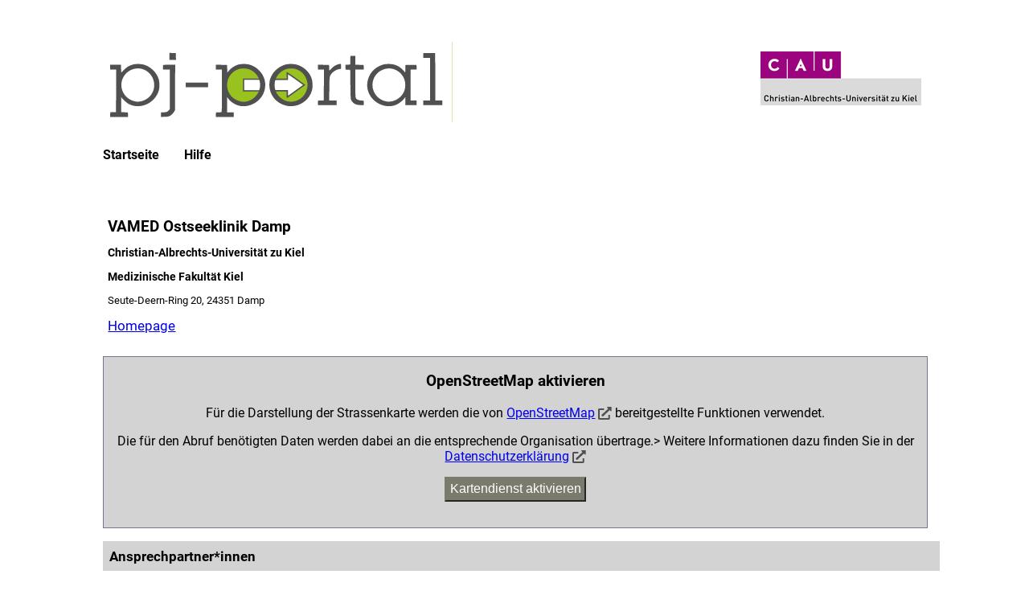

--- FILE ---
content_type: text/html; charset=UTF-8
request_url: https://pj-portal.de/index_ki.php?PAGE_ID=41&UNIVERSITAET_ID=21&KRANKENHAUS_ID=336
body_size: 2434
content:
<!DOCTYPE html>
<html>
<head>
<meta name="viewport" content="width=device-width, initial-scale=1.0" />
<meta charset="utf-8" />
<title>PJ-Portal</title>
<link rel="stylesheet" href="./css/basic.css?version=1769341759">
<link rel="stylesheet" href="./css/jquery-ui.min.css?version=1769341759">
<link rel="stylesheet" href="./css/zebra_form/zebra_form.css?version=1769341759">
<link rel="stylesheet" href="./css/formulare.css?version=1769341759">
<link rel="stylesheet" href="./css/zebraform_like.css?version=1769341759">
<link rel="stylesheet" href="./css/webseiten_anzeige.css?version=1769341759">
<link rel="stylesheet" href="./css/webseite_webinformationen.css?version=1769341759">
<link rel="stylesheet" href="./css/webseite_karte.css?version=1769341759">
<link rel="stylesheet" href="./css/leaflet/leaflet.css?version=1769341759">
<link rel="stylesheet" href="./css/webseite_krankenhaus.css?version=1769341759">
<link rel="stylesheet" href="./faculty/kiel/faculty.css?version=1769341759">
<script  type="text/javascript" src="./js/jquery.min.js?version=1769341759"></script>
<script  type="text/javascript" src="./js/jquery-ui.min.js?version=1769341759"></script>
<script  type="text/javascript" src="./js/ajax_page_ids_no_login.js?version=1769341759"></script>
<script  type="text/javascript" src="./js/ajax_values.js?version=1769341759"></script>
<script  type="text/javascript" src="./js/basic.js?version=1769341759"></script>
<script  type="text/javascript" src="./js/webseite_infoobjekt.js?version=1769341759"></script>
</head>
<body>
<div id="page" >
<div id="menu_schliesser"></div>
	<div id="header">
<div id="header_logo_zeile">
 <div id="pj_logo"> 
<a href="index_ki.php">
<img  class="faculty_headding" id ="img_pj_logo" alt="PJ-Portal Logo" src="images/pj_logo.svg">
</a>
	</div> <!--#pj_logo -->
 <div id="pj_fakultaet"> 
<img  id ="img_pj_fakultaet" alt="" src="faculty/kiel/logo_uni.png">
	</div> <!--#pj_fakultaet -->
</div> <!-- #header_logo_zeile -->
<div id="header_nav_zeile">
<div id="header_navigation"><img alt="Hauptmenü" id="mobil_menu_balken" src="images/menubalken.svg" onclick="
                      let nav = document.getElementById('header_navigation_list');
                      let navClose = document.getElementById('menu_schliesser');
                      if (nav.style.display === 'block') {
                        nav.style.display = 'none';
                        navClose.style.display = 'none';
                      } else {
                        nav.style.display = 'block';
                        navClose.style.display = 'block';
                      }
                    ">
<ul id="header_navigation_list"><li>
<a href="index_ki.php">Startseite</a>
</li>
<li>
<a href="files/pj_buchen_im_pj_portal.pdf" target="_blank">Hilfe</a>
</li>
</ul>
<span class="clearfloat"></span>
</div> <!--#header_navigation -->
</div> <!--#header_nav_zeile-->
	</div> <!--#header -->
<noscript>
<img  id ="no_script_image" alt="JS Deaktiviert" src="images/js_hinweis.png">
<div id="noscript_info">
<h2>
Javascript ist deaktiviert</h2>
<p>
Um das PJ-Portal im vollen Umfang nutzen zu können, müssen Sie
<strong>JavaScript</strong>
 aktivieren.<br />Dazu müssen Sie die Einstellungen Ihres Browsers
entsprechend anpassen.
</p>
</div>  <!--noscript_info -->
</noscript>
<div id="content" >
<div id="content_objektInfoseite">
<div id="content_objektInfoseite_bezeichnung">
<h1>
VAMED Ostseeklinik Damp</h1>
<h2>
Christian-Albrechts-Universität zu Kiel</h2>
<h3>
Medizinische Fakultät Kiel</h3>
</div><!--#content_objektInfoseite_bezeichnung   -->
<div id="content_objektInfoseite_Adresse">
<p>
Seute-Deern-Ring 20, 24351 Damp</p>
</div> <!--#content_objektInfoseite_Adresse -->
<div id="content_objektInfoseite_kommunikation_Webseiten">
<p>
<a href="https://www.vamed-gesundheit.de/kliniken/damp-ostseeklinik/" target="_blank">
Homepage</a>
</p>
</div> <!--#content_objektInfoseite_kommunikation_Webseiten -->
<div id="content_objektInfoseite_kommunikation_tel_mail_wrapper">
</div> <!--#content_objektInfoseite_kommunikation_tel_mail_wrapper -->
</div> <!--#content_objektInfoseite -->
<div id="content_objektInfoseite_karte">
<div class="openstreet_abfrage" id="map_canvas"><h3>OpenStreetMap aktivieren</h3><p>
Für die Darstellung der Strassenkarte werden die von <a href="https://www.openstreetmap.org/about" target="_blank">OpenStreetMap</a> <img class="icon_default" src="/images/external_link.svg"  title="Link in neuem Tab öffnen" alt="Link in neuem Tab öffnen"> bereitgestellte Funktionen verwendet.</p>
<p>
Die für den Abruf benötigten Daten werden dabei an die entsprechende Organisation übertrage.> Weitere Informationen dazu finden Sie in der <a href="index_ki.php?PAGE_ID=6" target="_blank">Datenschutzerklärung</a>  <img class="icon_default" src="/images/external_link.svg"  title="Link in neuem Tab öffnen" alt="Link in neuem Tab öffnen"></p>
<p><button id="karte_aktivieren">Kartendienst aktivieren</button></p>
</div> <!--#openstreet_abfrage -->
</div> <!--#content_objektInfoseite_karte -->
<div id="content_objektInfoseite_Personen">
<h2 class="infoseiten_ueberschrift">
Ansprechpartner*innen</h2>
<div  class="positons_anzeige">
<div class="containert_positions_angabe  haupt_position ">
<h3 >
Personalwesen</h3>
<div class="positionstyp_angabe  haupt_position">
<div class="person_position haupt_position ">
<p class="person">
Alexandra Isaak</p>
<div class="content_person_kommunikation  ">
<div class ="kommunikation_E_Mail person_position ">
<p>
<span class="communication_type">
E-Mail</span>
<span class="communication_number">
<a href="javascript:openCom('Tpxetzqft.Ugttv@ktwxq-sxgizqoxua.qx')" >
Alexandra.Isaak (at) vamed-gesundheit.de</a>
</span>
</p>
</div> <!--#kommunikation_E_Mail -->
</div> <!--content_person_kommunikation  -->
</div> <!--#person_position  haupt_position   -->
</div> <!--#positionstyp_angabe  haupt_position   -->
</div><!--#containert_positions_angabe  haupt_position   -->
<div class="containert_positions_angabe  haupt_position ">
<h3 >
Sekretariat</h3>
<div class="positionstyp_angabe  haupt_position">
<div class="person_position haupt_position ">
<p class="person">
Sabine Musebrink</p>
<div class="content_person_kommunikation  ">
<div class ="kommunikation_E_Mail person_position ">
<p>
<span class="communication_type">
E-Mail</span>
<span class="communication_number">
<a href="javascript:openCom('gtcuzx.wigxcfuzv@ktwxq-sxgizqoxua.qx')" >
sabine.musebrink (at) vamed-gesundheit.de</a>
</span>
</p>
</div> <!--#kommunikation_E_Mail -->
</div> <!--content_person_kommunikation  -->
</div> <!--#person_position  haupt_position   -->
</div> <!--#positionstyp_angabe  haupt_position   -->
</div><!--#containert_positions_angabe  haupt_position   -->
</div><!--#positons_anzeige   -->
</div> <!--#content_objektInfoseite_Personen   -->
<div id="content_Krankenhaus_Zusatzagebot">
<h2 class="infoseiten_ueberschrift">
Zusatzangebot</h2>
<div id="Krankenhaus_Zusatzangebot">
<p class="krankenhaus_angebot_info"><span class="angebot_typ"> Bekleidung</span><span class="angebot_wert">wird gestellt</span></p><p class="krankenhaus_angebot_info"><span class="angebot_typ"> Verpflegung</span><span class="angebot_wert">Mittagessen frei</span></p><p class="krankenhaus_angebot_info"><span class="angebot_typ"> Unterkunft</span><span class="angebot_wert">direkt mit Klinik klären</span><p class="krankenhaus_angebot_info"><span class="angebot_typ"> Aufwandsentschädigung</span><span class="angebot_wert">wird gewährt</span></p></div><!-- Krankenhaus_Zusatzangebot -->
</div><!-- content_Krankenhaus_Zusatzagebot -->
<div id="content_Krankenhaus_PJ_Angebot">
<h2 class="infoseiten_ueberschrift">
Fächer</h2>
<div id="Krankenhaus_PJ_Angebot">
<div class="FachEintrag">
 <span class=" fach_bezeichnung" > 
Innere Medizin</span > 
</div><div class="FachEintrag">
 <span class=" fach_bezeichnung" > 
Orthopädie</span > 
</div></div><!-- content_Krankenhaus_PJ_Angebot -->
</div><!-- Krankenhaus_PJ_Angebot -->
</div> <!--#content -->
	<div id="footer">
<div id="footer_navigation"><ul id="footer_navigation_list"><li>
<a href="index_ki.php?PAGE_ID=4">Kontakt</a>
</li>
<li>
<a href="index_ki.php?PAGE_ID=5">Impressum</a>
</li>
<li>
<a href="index_ki.php?PAGE_ID=6">Datenschutz</a>
</li>
<li>
<a href="index_ki.php?PAGE_ID=7">Nutzungsbedingungen</a>
</li>
<li> <a href="https://www.facebook.com/medpjportal" target="_blank" ><img class="social_media_logo" src ="images/facebook-f-brands.svg" alt="Facebook" title="Facebook" /></a></li></ul>
</div> <!--#footer_navigation -->
	</div> <!--#footer -->
</div> <!--#page -->
<div class="clearfix" id="page_bottom"></div> <!-- page_bottom -->
</body>
</html>


--- FILE ---
content_type: text/css
request_url: https://pj-portal.de/css/zebraform_like.css?version=1769341759
body_size: 395
content:

.th_row_1 {
    background: #FFF;
    border-top: 1px solid #DEDEDE;
    border-left: 1px solid #DEDEDE;
    border-right: 1px solid #DEDEDE;
    margin: 1px 1px 0 1px;;
    padding: 10px 10px 0 10px;
    line-height: 1.4em;
}

.th_row_1 th {
    padding-top: 10px;
    text-align: center;
    vertical-align: top;
}

.th_row_2 {
    background: #FFF;
    border-bottom: 1px solid #DEDEDE;
    border-left: 1px solid #DEDEDE;
    border-right: 1px solid #DEDEDE;
    margin: 0 1px 1px 1px;;
    padding: 0 10px 10px 10px;
    line-height: 1.4em;
}

.th_row_2 th {
    padding: 0 10px 10px 10px;
    vertical-align: top;
    text-align: left;
}

.th_row {
    background: #FFF;
    padding: 10px;
    margin: 1px;
    border: 1px solid #DEDEDE;
    line-height: 1.4em;
}

.th_row th {
    padding: 10px;
    vertical-align: top;
    text-align: left;
}

.row {
    background: #FFF;
    padding: 10px;
    margin-bottom: 1px;
    border-bottom: 1px solid #DEDEDE;
    line-height: 1.4em;
}

.row td {
    padding: 10px;
    vertical-align: top;
    text-align: left;
}

.even {
    background: #F6F6F6;
}

.control select {
    background: #fff none repeat scroll 0 0;
    /*padding: 5px;*/
    border: 1px solid #999;
    border-radius: 0;
    display: block;
    color: #000;
    margin: 0;
    outline: medium none;
    padding: 0;
}

.trennlinie_rechts {
    border-right: thin solid black;
}

.trennlinie_links {
    border-left: thin solid black;
}




--- FILE ---
content_type: text/css
request_url: https://pj-portal.de/css/webseite_webinformationen.css?version=1769341759
body_size: 654
content:
.webinfo_basis {
    /*padding-left: 0.5em;*/
    /*padding-top: 0.5em;*/
}


.webinfo_basis h3,
.webinfo_basis h4 {
    margin-bottom: 1em;
}

/* Geschwisterselektor: p-Tag einruecken, wenn vor den Ps eine Ueberschrift vorhanden ist */
.webinfo_basis h3 ~ p,
.webinfo_basis h4 ~ p {
    padding: 0.5em 1.5em;
}

.webinfo_basis ul,
.webinfo_basis ol {
    padding: 0 0 1.5em 2.5em;
    margin-bottom: 0.5em;
}

.webinfo_basis ul {
    list-style-type: circle;
}

.webinfo_basis ol {
    list-style-type: decimal;
}

/* Geschwisterselektor: ol, ul -Tag einruecken, wenn vor diesen eine Ueberschrift vorhanden ist */
.webinfo_basis h3 ~ ul,
.webinfo_basis h3 ~ ol,
.webinfo_basis h4 ~ ul,
.webinfo_basis h4 ~ ol {
    padding: 0 0 0.5em 3.5em;
}

/* Listen innerhalb von li-Tags abfangen */
.webinfo_basis li ul,
.webinfo_basis li ol {
    margin-top: 0.5em;
}

.webinfo_basis section {
    /*border: thin solid lightgrey;*/
    margin-bottom: 1em;
    /*padding: 0.3em;*/
}

/* wird das verwendet */

.abstand {
    margin-top: 0.5em;
}

/* zeigt ein "extern-Link" Icon hinter dem Element mit der entspr. Klasse */
/* Klasse wird zur Zeit nur in den Webtexten von Lehreinrichtungen verwendet */
/* Die Variante ueber ein Hintergrundbild ermoeglicht die Verkleinerung des Images */
.external_link_icon::after {
    content: "";
    background-image: url('/images/external_link.svg');
    background-size: 16px;
    background-repeat: no-repeat;
    display: inline-block;
    margin: 0 5px;
    width: 18px;
    height: 18px;
    vertical-align: middle;
}



--- FILE ---
content_type: text/css
request_url: https://pj-portal.de/faculty/kiel/faculty.css?version=1769341759
body_size: 276
content:

.faculty_line {
    width: 100%;
    height: 1em;
    background-color: #99c221;

}

.faculty_headding {
    color: #FFFFFF;
    background-color: #99c221;

}

#header_navigation_list {
    background-color: #99c221;
}

#header_navigation_list li a {

    color: #FFFFFF;
}

#header_navigation_list li a:hover:not(#activeHeaderPage) {
    background-color: #FFFFFF;
    color: #99c221 !important;
}

#activeHeaderPage span {

    color: #99c221;
    background-color: #FFFFFF;

}

.faculty_border {
    border-color: #99c221 !important;
}

/* Text unsichtbar, damit Größe passt */
.tab_color {
    background-color: #99c221 !important;
    color: #99c221 !important;
}

.tab_text_color {
    color: #FFFFFF !important;
}

--- FILE ---
content_type: image/svg+xml
request_url: https://pj-portal.de/images/pj_logo.svg
body_size: 6766
content:
<?xml version="1.0" encoding="UTF-8" standalone="no"?>
<svg xmlns:inkscape="http://www.inkscape.org/namespaces/inkscape" xmlns:sodipodi="http://sodipodi.sourceforge.net/DTD/sodipodi-0.dtd" xmlns="http://www.w3.org/2000/svg" xmlns:svg="http://www.w3.org/2000/svg" version="1.0" width="859.35681pt" height="197.38098pt" viewBox="0 0 859.35682 197.38098" preserveAspectRatio="xMidYMid" id="svg10" sodipodi:docname="pj_logo.svg" inkscape:version="1.4 (86a8ad7, 2024-10-11)">
  <defs id="defs10"></defs>
  <path id="rect1" style="fill:#ffffff;fill-opacity:1;stroke:#928e90;stroke-width:0.707" d="M -6.3586188,-4.6837108 V 206.38123 H 868.60135 V -4.6837108 Z M 462.71658,60.263066 a 48.248848,45.130848 0 0 1 48.24902,45.130374 48.248848,45.130848 0 0 1 -48.24902,45.13183 48.248848,45.130848 0 0 1 -48.24756,-45.13183 48.248848,45.130848 0 0 1 48.24756,-45.130374 z m -115.30225,0.971192 a 48.248848,45.130848 0 0 1 48.24903,45.130372 48.248848,45.130848 0 0 1 -48.24903,45.13184 48.248848,45.130848 0 0 1 -48.24902,-45.13184 48.248848,45.130848 0 0 1 48.24902,-45.130372 z"></path>
  <g id="g11" transform="matrix(1.1,0,0,1.1,-38.975425,-18.703339)">
    <path style="display:inline;fill:#ffffff;fill-opacity:1;stroke-width:0.25051" d="m 365.2568,124.99621 -14.85373,0.76981 -0.0594,-2.86718 c -0.0405,-1.95154 -0.33497,-21.21026 0.23706,-22.02837 5.49613,1.13343 34.6752,-0.45361 40.7436,-0.46892 0.0206,2.18415 -0.0771,25.35216 -0.0771,25.35216 0,0 -3.20644,0.31383 -6.01399,0.31382 -3.07041,-0.0377 -12.19778,-0.32057 -20.11446,-0.36389 z" id="path4-8" sodipodi:nodetypes="ccscccccc"></path>
    <path style="display:inline;fill:none;fill-rule:evenodd;stroke:#505050;stroke-width:2.72206px;stroke-linecap:butt;stroke-linejoin:miter;stroke-opacity:1" d="m 391.6644,100.5696 c -0.14622,4.78668 0.8412,19.4138 0.63773,25.71892 -3.46603,0.24611 -40.63761,0.0286 -42.35703,0.0401 8e-5,-1.17757 -0.0115,-23.0707 0.004,-25.93138 2.48485,0.0755 37.60418,0.18604 41.71498,0.17237 z" id="path2-8" sodipodi:nodetypes="ccccc"></path>
    <path style="display:inline;fill:#ffffff;fill-opacity:1;stroke-width:0.291604;stroke:none;stroke-opacity:1" d="m 447.75688,133.02821 0.53548,-7.27172 -6.25004,0.16034 c -3.01807,0.0774 -9.23162,-0.20124 -14.34151,-0.1107 l -11.67939,0.16553 c -0.1165,-1.83569 -0.16028,-15.875 -0.33578,-23.85473 l 17.08443,-0.62301 15.30831,-0.623 -0.14264,-7.521328 0.40591,-6.423996 c 11.00011,8.066635 25.59815,17.928764 36.56041,26.125374 -5.99616,4.92513 -26.73253,19.99181 -33.69565,25.03539 l -3.65774,2.64946 z" id="path3-4" sodipodi:nodetypes="ccsccccccccscc"></path>
    <path style="display:inline;fill:none;fill-rule:evenodd;stroke:#505050;stroke-width:3.00707px;stroke-linecap:butt;stroke-linejoin:miter;stroke-opacity:1" d="m 447.94128,100.61665 c -0.0764,-2.634895 -0.0354,-10.430552 -0.12254,-13.845833 4.86094,3.025514 27.20552,18.796983 37.74588,26.635673 -6.35791,4.35006 -31.96982,23.07975 -37.70285,26.7268 -0.0881,-3.44346 -0.14897,-8.42417 -0.0644,-13.94093 -4.67378,0.22273 -26.04959,-0.002 -30.72752,0.0475 0.0751,-3.7819 -0.026,-19.93591 -0.0363,-25.49599 5.91472,-0.0726 26.07814,2.1e-4 30.9077,-0.1272 z" id="path2-9" sodipodi:nodetypes="cccccccc"></path>
  </g>
  <g transform="matrix(0.1,0,0,-0.1,-8.2775638,206.31629)" fill="#000000" stroke="none" id="g10">
    <path d="m 1720,1705 v -85 h 80 81 l -3,83 -3,82 -77,3 -78,3 z" id="path1" style="fill:#505050;fill-opacity:1"></path>
    <path d="m 7967,1784 c -4,-4 -7,-31 -7,-61 v -53 h 85 85 V 1145 620 h -85 -85 v -55 -55 h 235 235 v 55 55 h -85 -85 l -2,583 -3,582 -141,3 c -77,1 -143,-1 -147,-4 z" id="path2" style="fill:#505050;fill-opacity:1"></path>
    <path d="m 6168,1613 -3,-108 -57,-3 -58,-3 v -59 -59 l 58,-3 57,-3 5,-360 c 5,-356 5,-360 28,-398 48,-76 114,-107 228,-107 h 74 v 54 53 l -63,5 c -79,7 -122,28 -136,69 -7,21 -11,146 -11,360 v 329 h 105 106 l -3,58 -3,57 -102,3 -103,3 v 109 110 h -60 -59 z" id="path3" style="fill:#505050;fill-opacity:1"></path>
    <path d="m 789,1496 c -81,-28 -142,-70 -202,-136 -25,-27 -48,-50 -51,-50 -3,0 -6,43 -6,95 v 95 H 395 260 v -60 -60 h 75 75 l -2,-522 -3,-523 h -70 l -70,-1 -3,-57 -3,-57 h 221 220 v 55 c 0,45 -3,55 -17,56 -10,1 -47,2 -83,3 l -65,1 -3,184 -2,184 67,-69 c 38,-38 91,-81 119,-96 273,-146 632,5 736,310 29,83 28,226 -1,311 -58,166 -202,301 -372,346 -85,23 -212,19 -290,-9 z m 265,-101 c 275,-84 382,-421 204,-646 -86,-110 -245,-174 -371,-151 -323,60 -460,426 -251,670 102,119 272,171 418,127 z" id="path4" style="fill:#505050;fill-opacity:1"></path>
    <path d="m 3396,1499 c -80,-28 -154,-77 -207,-138 l -44,-51 -5,92 -5,93 -137,3 -138,3 v -61 -60 h 75 75 V 861 c 0,-418 -3,-520 -13,-524 -7,-3 -40,-5 -73,-4 h -59 l -3,-57 -3,-56 h 221 220 v 55 55 l -52,2 c -29,0 -65,0 -80,-1 l -28,-2 v 187 188 l 29,-40 c 59,-79 175,-152 279,-173 224,-46 477,81 577,290 104,220 48,464 -145,622 -55,45 -129,83 -201,102 -78,21 -211,18 -283,-6 z m 281,-110 c 279,-104 363,-444 162,-663 -73,-81 -193,-136 -294,-136 -105,0 -245,65 -310,144 -187,229 -96,562 180,657 73,26 190,24 262,-2 z" id="path5" style="fill:#505050;fill-opacity:1"></path>
    <path d="m 4560,1501 c -182,-59 -314,-190 -367,-363 -9,-31 -16,-89 -16,-138 0,-241 169,-447 414,-505 274,-64 563,108 635,378 20,77 18,203 -6,279 -52,169 -199,306 -377,352 -81,21 -213,20 -283,-3 z m 264,-106 c 150,-45 259,-172 287,-333 9,-49 8,-77 -5,-138 -35,-171 -160,-294 -334,-326 -209,-39 -422,116 -463,336 -35,192 85,392 274,457 65,22 176,24 241,4 z" id="path6" style="fill:#505050;fill-opacity:1"></path>
    <path d="m 5831,1498 c -37,-14 -75,-41 -118,-82 l -62,-61 -3,70 -3,70 -137,3 -138,3 v -61 -60 h 75 75 l -2,-377 -3,-378 -72,-3 -73,-3 v -54 -55 h 230 230 v 55 55 h -90 -91 l 3,288 c 3,256 5,291 22,324 39,80 135,148 229,163 l 37,6 v 59 c 0,59 -1,60 -27,59 -16,0 -53,-9 -82,-21 z" id="path7" style="fill:#505050;fill-opacity:1"></path>
    <path d="m 6980,1506 c -179,-51 -313,-174 -370,-342 -101,-292 87,-603 403,-671 181,-38 347,21 475,170 l 32,38 v -96 -95 h 140 140 v 55 55 h -75 -75 v 380 380 h 75 76 l -3,58 -3,57 h -135 -135 l -3,-93 -3,-93 -50,55 c -97,107 -212,157 -358,155 -47,0 -106,-6 -131,-13 z m 241,-110 c 139,-42 230,-128 279,-263 31,-87 26,-212 -13,-296 -75,-164 -266,-268 -433,-238 -274,51 -421,344 -296,590 84,167 291,259 463,207 z" id="path8" style="fill:#505050;fill-opacity:1"></path>
    <path d="m 1567,1493 c -4,-3 -7,-30 -7,-60 v -53 h 85 85 V 894 408 l -34,-34 c -19,-19 -43,-35 -55,-35 -12,-1 -25,-3 -31,-4 -5,-1 -30,-3 -55,-4 l -45,-1 v -56 -56 l 93,4 c 84,3 99,6 143,33 30,19 60,49 79,79 l 30,49 3,559 3,558 h -144 c -79,0 -147,-3 -150,-7 z" id="path9" style="fill:#505050;fill-opacity:1"></path>
    <path d="m 2120,1005 v -55 h 275 275 v 55 55 h -275 -275 z" id="path10" style="fill:#505050;fill-opacity:1"></path>
  </g>
</svg>
